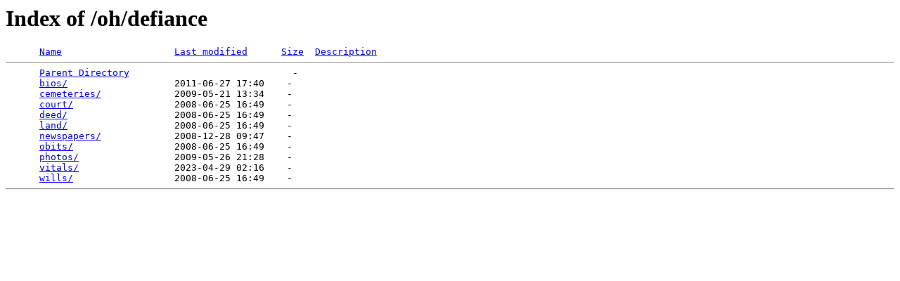

--- FILE ---
content_type: text/html;charset=ISO-8859-1
request_url: http://files.usgwarchives.net/oh/defiance/
body_size: 437
content:
<!DOCTYPE HTML PUBLIC "-//W3C//DTD HTML 3.2 Final//EN">
<html>
 <head>
  <title>Index of /oh/defiance</title>
 </head>
 <body>
<h1>Index of /oh/defiance</h1>
<pre>      <a href="?C=N;O=D">Name</a>                    <a href="?C=M;O=A">Last modified</a>      <a href="?C=S;O=A">Size</a>  <a href="?C=D;O=A">Description</a><hr>      <a href="/oh/">Parent Directory</a>                             -   
      <a href="bios/">bios/</a>                   2011-06-27 17:40    -   
      <a href="cemeteries/">cemeteries/</a>             2009-05-21 13:34    -   
      <a href="court/">court/</a>                  2008-06-25 16:49    -   
      <a href="deed/">deed/</a>                   2008-06-25 16:49    -   
      <a href="land/">land/</a>                   2008-06-25 16:49    -   
      <a href="newspapers/">newspapers/</a>             2008-12-28 09:47    -   
      <a href="obits/">obits/</a>                  2008-06-25 16:49    -   
      <a href="photos/">photos/</a>                 2009-05-26 21:28    -   
      <a href="vitals/">vitals/</a>                 2023-04-29 02:16    -   
      <a href="wills/">wills/</a>                  2008-06-25 16:49    -   
<hr></pre>
</body></html>
